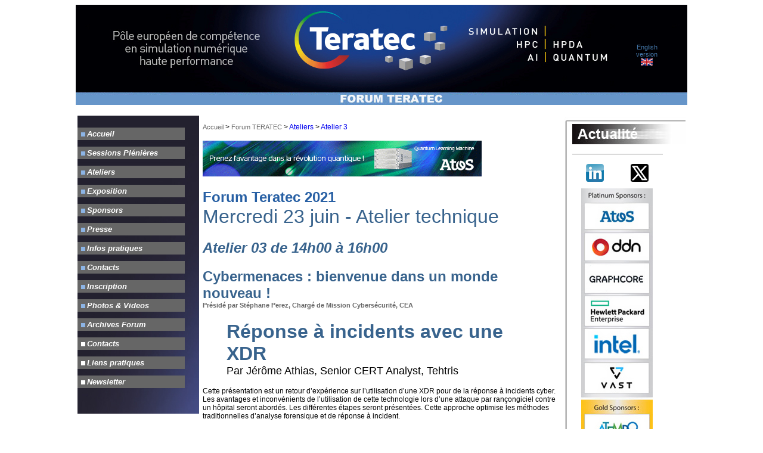

--- FILE ---
content_type: text/html
request_url: https://www.teratec.eu/forum_2021/atelier_3_03.html
body_size: 2697
content:
<!DOCTYPE html PUBLIC "-//W3C//DTD XHTML 1.0 Transitional//EN" "http://www.w3.org/TR/xhtml1/DTD/xhtml1-transitional.dtd">
<html xmlns="http://www.w3.org/1999/xhtml">
<head>
<meta http-equiv="Content-Type" content="text/html; charset=iso-8859-1" />
<title>Ter@tec</title>

<script type="text/javascript">
<!--



function MM_preloadImages() { //v3.0
  var d=document; if(d.images){ if(!d.MM_p) d.MM_p=new Array();
    var i,j=d.MM_p.length,a=MM_preloadImages.arguments; for(i=0; i<a.length; i++)
    if (a[i].indexOf("#")!=0){ d.MM_p[j]=new Image; d.MM_p[j++].src=a[i];}}
}
//-->
</script>
<link href="../css/style.css" rel="stylesheet" type="text/css" />
<style type="text/css">
<!--
a:link {
	text-decoration: none;
}
a:visited {
	text-decoration: none;
}
a:hover {
	text-decoration: underline;
	color: #666666;
}
a:active {
	text-decoration: none;
	font-size: 11px;
}
-->
</style>
<link href="../css/menu_general.css" rel="stylesheet" type="text/css" />
<script src="../Scripts/AC_RunActiveContent.js" type="text/javascript"></script>
<style type="text/css">
<!--
.Texte {	font-family: Arial, Helvetica, sans-serif;
	font-size: 12px;
	color: #666666;
}
.Texte_colonne_droite {	font-family: Arial, Helvetica, sans-serif;
	font-size: 11px;
	color: #666666;
}
.Style8 {font-size: 24px}
.Style48 {font-size: 18px}
.Style27 {font-size: 14px}
.Style49 {font-family: Arial, Helvetica, sans-serif}
.Style50 {font-weight: bold}
-->
</style>

<!-- Google tag (gtag.js) -->
<script async src="https://www.googletagmanager.com/gtag/js?id=G-NJK15S0LBD"></script>
<script>
  window.dataLayer = window.dataLayer || [];
  function gtag(){dataLayer.push(arguments);}
  gtag('js', new Date());

  gtag('config', 'G-NJK15S0LBD');
</script>
<link href="http://www.teratec.eu/css/menu_accueil.css" rel="stylesheet" type="text/css" />
<style type="text/css">
.Style74 {color: #38638D;
	font-weight: bold;
	font-style: normal;
	font-family: Gotham, "Helvetica Neue", Helvetica, Arial, sans-serif;
}
.Style85 {	font-size: 18px;
	font-family: Arial, Helvetica, sans-serif;
}
.Style2 {	font-size: 12px;
	font-style: normal;
	color: #6996c7;
	font-family: Arial, Helvetica, sans-serif;
}
.Style9 {	font-size: 18px;
	color: #2860A4;
	font-style: italic;
}
.Style741 {	color: #38638D;
	font-weight: normal;
	font-style: normal;
	font-family: Gotham, "Helvetica Neue", Helvetica, Arial, sans-serif;
	font-size: 15pt;
}
.textecontenu1 {font-family: Arial, Helvetica, sans-serif;
	font-size: 12px;
	color: #000;
}
.textecontenu_bleuGras1 {font-family: Arial, Helvetica, sans-serif;
	font-size: 12px;
	color: #38638D;
	font-weight: bold;
}
.Style11 {font-size: 24px;
	font-weight: bold;
	color: #38638D;
}
.Style17 {font-family: Arial, Helvetica, sans-serif;
	font-size: 14px;
	color: #38638D;
	font-weight: bold;
}
.Style851 {font-size: 18px;
	font-family: Arial, Helvetica, sans-serif;
	color: #fb4c24;
	font-weight: bold;
}
</style>
<script type="text/javascript" src="http://www.teratec.eu/css/menu_unique_latin.js"></script>
</head>

<body>
<table width="1020" border="0" align="center" cellpadding="3" cellspacing="0" bgcolor="#FFFFFF">
  <tr>
    <td height="170" colspan="3" valign="top" background="../library/fond_entete_forum.jpg"><table width="1010" height="150" border="0" cellpadding="0" cellspacing="0">
      <tr>
        <td colspan="3"><img src="../library/rien.gif" width="1" height="15" /></td>
      </tr>
      <tr>
        <td width="290" height="64"><a href="../index.html"><img src="../library/rien.gif" width="270" height="60" border="0" /></a></td>
        <td width="610">&nbsp;</td>
        <td width="110"><div align="center"><span class="textecontenu_bleu"><a href="../gb/forum_2021/atelier_3_03.html" class="textecontenu_bleu">English<br />
          version</a></span><a href="../gb/forum_2021/atelier_3_03.html"><span class="textecontenu_bleu"><br />
          <img src="../library/drapeau_anglais.png" width="24" height="16" border="0" /></span></a></div></td>
      </tr>
      <tr>
        <td colspan="3"><script type="text/javascript">
            paragraph();
        </script>
</td>
      </tr>
    </table></td>
  </tr>
  
  <tr>
    <td colspan="3"><img src="../library/rien.gif" width="1" height="1" /></td>
  </tr>
  <tr>
    <td width="204" valign="top">
	<iframe id="menu_gauche" src="menu_forum.html" width="204" height="500" marginwidth="0" marginheight="0" hspace="0" vspace="0" frameborder="0" scrolling="no" resize="no"></iframe>
	<br />
	<br /></td>
    <td width="566" align="left" valign="top" bordercolor="#999999"><p align="justify" class="textecontenu"><a href="../index.html" class="texte_menu">Accueil</a> &gt; <a href="index.html" class="texte_menu">Forum TERATEC</a> &gt;<a href="ateliers.html"> Ateliers</a> &gt; <a href="atelier_3.html">Atelier 3</a></p>
      <p>
        <iframe id="banniere" src="banniere_boucle-2021.php" width="468" height="65" marginwidth="0" marginheight="0" hspace="0" vspace="0" frameborder="0" scrolling="no" resize="no"></iframe>
      </p>
      <h2 class="textecontenu"><span class="Titre_menu_6996c7 Style13 Style8">Forum Teratec 2021</span><br />
        <span class="Titre_menu_6996c7"><span class="Style2"><span class="Titreatelier">Mercredi 23 juin  - Atelier technique</span></span></span></h2>
      <h2 class="Style74"><em>Atelier 03 de 14h00 &agrave; 16h00</em><br />
      </h2>
      <h2 class="Style74">Cybermenaces :
        bienvenue dans un monde nouveau !<br />
        <span class="sous_titre_gris_gras">Pr&eacute;sid&eacute; par St&eacute;phane Perez, Charg&eacute; de Mission Cybers&eacute;curit&eacute;, CEA </span></h2>
      <blockquote> <span class="Titreatelier"><strong>Réponse à incidents avec une XDR
</strong></span><br />
      <span class="Style85">Par Jérôme Athias, Senior CERT Analyst, Tehtris</span>      </blockquote>
      <p class="textecontenu">Cette pr&eacute;sentation est un retour  d&rsquo;exp&eacute;rience sur l&rsquo;utilisation d&rsquo;une XDR pour de la r&eacute;ponse &agrave; incidents cyber.  Les avantages et inconv&eacute;nients de l&rsquo;utilisation de cette technologie lors d&rsquo;une  attaque par ran&ccedil;ongiciel contre un h&ocirc;pital seront abord&eacute;s. Les diff&eacute;rentes  &eacute;tapes seront pr&eacute;sent&eacute;es. Cette approche optimise les m&eacute;thodes traditionnelles  d&rsquo;analyse forensique et de r&eacute;ponse &agrave; incident. </p>
<table width="600" border="0" cellpadding="5">
        <tr>
    <td width="125" align="center" valign="top"><img src="../Photos/photos_forum_2021/A3_03_Jerome_Athias_Tehtris_150.png" width="150" height="200" alt=""/></td>
    <td width="465" align="left" valign="top" class="textecontenu"><strong>Biographie  : </strong>J&eacute;r&ocirc;me ATHIAS est un expert en  cybers&eacute;curit&eacute; avec 20 ans d&rsquo;exp&eacute;rience. Il a travaill&eacute; pour des grands comptes  &agrave; l&rsquo;international en tant que pentester, consultant et dans des SOCs. Il op&egrave;re  &agrave; pr&eacute;sent au sein du CERT TEHTRIS. Il a particip&eacute; &agrave; diverses conf&eacute;rences  internationales comme BlackHat ou RSA.</td>
  </tr>
</table>
      <p><strong><a href="http://www.teratec.eu/forum/inscription.php" target="_top" class="Style17"><span class="Titre_menu_6996c7"><img src="../library/accueil_liseret_forum.jpg" alt="" width="358" height="6" /></span></a></strong></p>
      <p><strong><a href="http://www.teratec.eu/forum/inscription.php" target="_top" class="Style17">Inscrivez-vous d&egrave;s &agrave; pr&eacute;sent en cliquant ici</a></strong></p>
      <ul>
        <li class="texteaccueil"> Le  Forum TERATEC est strictement r&eacute;serv&eacute; aux professionnels. </li>
        <li class="texteaccueil"> Participation  gratuite aux conf&eacute;rences et aux ateliers (sous r&eacute;serve des places disponibles). </li>
        <li class="texteaccueil"><strong> L'enregistrement  en ligne est obligatoire.</strong></li>
      </ul>
      <p class="Titre_menu_6996c7"><img src="../library/accueil_liseret_forum.jpg" alt="" width="358" height="6" /></p>
    <p class="Style17">Pour toute autre information concernant les ateliers techniques, pri&egrave;re de contacter :</p>
    <p> <span class="textecontenu"><strong>Jean-Pascal JEGU</strong><br />
      T&eacute;l : +33 (0)9 70 65 02 10 - Mob.: +33 (0)6 11 44 49 59<br />
      <a href="mailto:jean-pascal.jegu@teratec.fr" class="textecontenu_bleuGras">jean-pascal.jegu@teratec.fr</a><br />
      Campus TERATEC<br />
      2, rue de la Piquetterie<br />
      91680 BRUYERES-LE-CHATEL<br />
      France</span></p>
    <p class="Titre_menu_6996c7"><img src="../library/accueil_liseret_forum.jpg" alt="" width="358" height="6" /></p></td>
    <td width="232" valign="top"><iframe id="menu_droit" src="menu_droit_forum.html" width="204" height=1400 marginwidth=0 marginheight=0 hspace=0 vspace=0 frameborder=0 scrolling=no resize=no></iframe></iframe></td>
  </tr>
  <tr>
    <td height="20" colspan="3"><div align="center"><span class="textecontenu">&copy;   Teratec - Tous droits r&eacute;serv&eacute;s -</span> <a href="../info/mentions_legales.html" class="texte_menu">Mentions   l&eacute;gales</a></div></td>
  </tr>
</table>
</body>
</html>


--- FILE ---
content_type: text/html
request_url: https://www.teratec.eu/forum_2021/menu_forum.html
body_size: 838
content:
<!DOCTYPE html PUBLIC "-//W3C//DTD XHTML 1.0 Transitional//EN" "http://www.w3.org/TR/xhtml1/DTD/xhtml1-transitional.dtd">
<html xmlns="http://www.w3.org/1999/xhtml">
<head>
<meta http-equiv="Content-Type" content="text/html; charset=iso-8859-1" />
<title>Document sans nom</title>


<link href="../css/menu_6996c7.css" rel="stylesheet" type="text/css" />
<style type="text/css">
body {
	background-image: url(../library/fond_menu_gauche.jpg);
}
</style>

<!-- Google tag (gtag.js) -->
<script async src="https://www.googletagmanager.com/gtag/js?id=G-NJK15S0LBD"></script>
<script>
  window.dataLayer = window.dataLayer || [];
  function gtag(){dataLayer.push(arguments);}
  gtag('js', new Date());

  gtag('config', 'G-NJK15S0LBD');
</script>
<link href="https://teratec.eu/css/menu_accueil.css" rel="stylesheet" type="text/css" />
<script type="text/javascript" src="https://teratec.eu/css/menu_unique_latin.js"></script>
</head>


<body>
<table width="180" height="auto" border="0" align="left" cellpadding="3" cellspacing="0">
  <tbody>
    <tr>
      <td align="left">&nbsp;</td>
    </tr>
    <tr>
      <td align="left" background="../library/fond_titre_menu_gauche.gif" class="titre_menu_gauche"><img src="../library/carre_simple_documentation.gif" hspace="3" border="0" /><a href="index.html" target="_top" class="sous_titre_menu">Accueil</a></td>
    </tr>
    <tr>
      <td align="left" class="titre_menu_gauche"><img src="../library/rien.gif" width="1" height="5" /></td>
    </tr>
    <tr>
      <td align="left" background="../library/fond_titre_menu_gauche.gif" class="titre_menu_gauche"><img src="../library/carre_simple_documentation.gif" hspace="3" border="0" /><a href="colloque.html" target="_top" class="sous_titre_menu">Sessions Pl&eacute;ni&egrave;res</a></td>
    </tr>
    <tr>
      <td align="left" class="titre_menu_gauche"><img src="../library/rien.gif" width="1" height="5" /></td>
    </tr>
    <tr>
      <td align="left" background="../library/fond_titre_menu_gauche.gif" class="titre_menu_gauche"><img src="../library/carre_simple_documentation.gif" hspace="3" border="0" /><a href="ateliers.html" target="_top" class="sous_titre_menu">Ateliers </a><a href="membres.html" target="_top" class="titre_menu_gauche"></a></td>
    </tr>
    <tr>
      <td align="left" class="titre_menu_gauche"><img src="../library/rien.gif" width="1" height="5" /></td>
    </tr>
    
    <tr>
      <td align="left" background="../library/fond_titre_menu_gauche.gif" class="titre_menu_gauche"><img src="../library/carre_simple_documentation.gif" hspace="3" border="0" /><a href="exposition.html" target="_top" class="sous_titre_menu">Exposition</a></td>
    </tr>
    <tr>
    <td align="left" class="titre_menu_gauche"><img src="../library/rien.gif" width="1" height="5" /></td>
    </tr>
<!--
      <tr>
      <td align="left" background="../library/fond_titre_menu_gauche.gif" class="titre_menu_gauche"><img src="../library/carre_simple_documentation.gif" hspace="3" border="0" /><a href="Trophees_Simulation_Numerique.html" target="_top" class="sous_titre_menu">Trophées</a></td>
    </tr>
    <tr>
      <td align="left" class="titre_menu_gauche"><img src="../library/rien.gif" width="1" height="5" /></td>
    </tr>
-->
    <tr>
      <td align="left" background="../library/fond_titre_menu_gauche.gif" class="titre_menu_gauche"><img src="../library/carre_simple_documentation.gif" hspace="3" border="0" /><a href="partenaires.html" target="_top" class="sous_titre_menu">Sponsors</a></td>
    </tr>
    <tr>
      <td align="left" class="titre_menu_gauche"><img src="../library/rien.gif" width="1" height="5" /></td>
    </tr>
    <tr>
      <td align="left" background="../library/fond_titre_menu_gauche.gif" class="titre_menu_gauche"><img src="../library/carre_simple_documentation.gif" hspace="3" border="0" /><a href="presse.html" target="_top" class="sous_titre_menu">Presse</a></td>
    </tr>
        <tr>
      <td align="left" class="titre_menu_gauche"><img src="../library/rien.gif" width="1" height="5" /></td>
    </tr>
    <tr>
      <td align="left" background="../library/fond_titre_menu_gauche.gif" class="titre_menu_gauche"><img src="../library/carre_simple_documentation.gif" hspace="3" border="0" /><a href="infos_pratiques.html" target="_top" class="sous_titre_menu">Infos pratiques</a></td>
    </tr>
    <tr>
      <td align="left" class="titre_menu_gauche"><img src="../library/rien.gif" width="1" height="5" /></td>
    </tr>
    <tr>
      <td align="left" background="../library/fond_titre_menu_gauche.gif" class="titre_menu_gauche"><img src="../library/carre_simple_documentation.gif" hspace="3" border="0" /><a href="contacts.html" target="_top" class="sous_titre_menu">Contacts</a></td>
    </tr>
    <tr>
      <td align="left" class="titre_menu_gauche"><img src="../library/rien.gif" width="1" height="5" /></td>
    </tr>
    <tr>
      <td align="left" background="../library/fond_titre_menu_gauche.gif" class="titre_menu_gauche"><img src="../library/carre_simple_documentation.gif" hspace="3" border="0" /><a href="../forum/inscription.php" target="_top" class="sous_titre_menu">Inscription</a></td>
</tr>

    <tr>
      <td align="left" class="titre_menu_gauche"><img src="../library/rien.gif" width="1" height="5" /></td>
    </tr>
    <td align="left" background="../library/fond_titre_menu_gauche.gif" class="titre_menu_gauche"><img src="../library/carre_simple_documentation.gif" hspace="3" border="0" /><a href="Photos_Videos.html" target="_top" class="sous_titre_menu">Photos & Videos</a></td>
    <tr>
      <td align="left" class="titre_menu_gauche"><img src="../library/rien.gif" width="1" height="5" /></td>
    </tr>

    <tr>
      <td align="left" background="../library/fond_titre_menu_gauche.gif" class="titre_menu_gauche"><img src="../library/carre_simple_documentation.gif" hspace="3" border="0" /><a href="archives_forum.html" target="_top" class="sous_titre_menu">Archives Forum</a></td>
</tr>
    <tr>
      <td align="left" class="titre_menu_gauche"><img src="../library/rien.gif" width="1" height="5" /></td>
    </tr>
    <tr>
     <td width="157" align="left" background="../library/fond_titre_menu_gauche.gif" class="titre_menu_gauche"><img src="../library/carre_blanc.gif" width="7" height="7" hspace="3" border="0" /><a href="../info/contacts.html" target="_top" class="sous_titre_menu">Contacts</a></td>
    </tr>
    <tr>
      <td align="left" class="titre_menu_gauche"><img src="../library/rien.gif" width="1" height="5" /></td>
    </tr>
    <tr>
      <td align="left" background="../library/fond_titre_menu_gauche.gif" class="titre_menu_gauche"><img src="../library/carre_blanc.gif" width="7" height="7" hspace="3" border="0" /><a href="../info/liens_pratiques.html" target="_top" class="sous_titre_menu">Liens pratiques</a><a href="comment_adherer.html" target="_top" class="titre_menu_gauche"></a><a href="membres.html" target="_top" class="titre_menu_gauche"></a></td>
    </tr>
    <tr>
      <td align="left" class="titre_menu_gauche"><img src="../library/rien.gif" width="1" height="5" /></td>
    </tr>
    <tr>
      <td align="left" background="../library/fond_titre_menu_gauche.gif" class="titre_menu_gauche"><img src="../library/carre_blanc.gif" width="7" height="7" hspace="3" border="0" /><a href="../actu/newsletter/index.html" class="sous_titre_menu">Newsletter</a></td>
    </tr>
  <tr>
       <td align="left" class="titre_menu_gauche"><img src="../library/rien.gif" width="1" height="5" /></td>      
  </tr>
  </tbody>
</table>
</body>
</html>


--- FILE ---
content_type: text/html; charset=UTF-8
request_url: https://www.teratec.eu/forum_2021/banniere_boucle-2021.php
body_size: 182
content:
<a href="https://atos.net/en/solutions/high-performance-computing-hpc?pk_campaign=G-BDS-Teratec2021_eventbanners&pk_source=teratec.eu&pk_medium=Banners" target="_blank"" title="ATOS"><img src="https://teratec.eu/library/bannieres/2021/banners-Teratec-2021-fr.gif" border=0"" alt="ATOS" /></a><HTML>
<meta http-equiv="X-UA-Compatible" content="IE=edge,chrome=1">
<meta http-equiv="refresh" content="8; url=https://teratec.eu/forum/banniere_boucle-2021.php" />
<!--Pour ne pas tomber sur le m�me-->
<HEAD>
</head>
<BODY>
</BODY>
</HTML> 


--- FILE ---
content_type: text/css
request_url: https://www.teratec.eu/css/style.css
body_size: 2028
content:
@font-face {
    font-family: "Oswald";
    src: url('fontes/oswald-regular-webfont.ttf');
    } 
	
@font-face {
    font-family: "Fonteawesome";
    src: url('fontes/fontawesome-webfont.ttf');	
    } 
	
@font-face {
    font-family: "OpenSans";
    src: url('fontes/opensans-regular-webfont.ttf');	
    } 

a:link {
	text-decoration: none;
}
a:visited {
	text-decoration: none;
}
a:hover {
	text-decoration: underline;
	color: #6695C9;
}
a:active {
	text-decoration: none;
}

.textecontenu11 {font-family: Arial, Helvetica, sans-serif;
	font-size: 12px;
	color: #000;
}

.projets_textecontenu {font-family: Arial, Helvetica, sans-serif;
	font-size: 12px;
	color: #000;
}

.textecontenu_bleuGras1 {	font-family: Arial, Helvetica, sans-serif;
	font-size: 12px;
	color: #38638D;
	font-weight: bold;
}

.titresousrubrique {
	font-family: Arial, Helvetica, sans-serif;
	font-size: 12px;
	font-style: normal;
	font-weight: bold;
	color: #FF6600;
}
.maxime {
	font-family: Arial, Helvetica, sans-serif;
	font-size: 11px;
	font-weight: bold;
	color: #FFFFFF;
}
.maximesignature {

	font-family: Arial, Helvetica, sans-serif;
	font-size: 11px;
	color: #FFFFFF;
}
.annonce_accueil {
	font-family: Arial, Helvetica, sans-serif;
	font-size: 16px;
	font-style: italic;
	font-weight: bold;
	color: #A64B19;
}
.texteaccueil {
	font-family: Arial, Helvetica, sans-serif;
	font-size: 11px;
	color: #666666;
}
.texteaccueilBlanc {
	font-family: Arial, Helvetica, sans-serif;
	font-size: 11px;
	color: #FFF;
}

.texteaccueilNoir {
	font-family: Arial, Helvetica, sans-serif;
	font-size: 11px;
	color: #000;
}

.textecontenu {
    font-family: Arial, Helvetica, sans-serif;
    font-size: 12px;
    color: #000;
    text-align: left;
}

.textecontenuverdana {
	font-family: OpenSans, Verdana, Arial, Helvetica, sans-serif;
	font-size: 13px;
	color: #000;
	text-align: left;
}
.projets-textecontenuverdana {
	font-family: OpenSans, Verdana, Arial, Helvetica, sans-serif;
	font-size: 13px;
	color: #000;
	text-align: left;
}

.textecontenuverdanableu {
	font-family: OpenSans, Verdana, Arial, Helvetica, sans-serif;
	font-size: 13px;
	color: #5984cb;
	text-align: left;
}
.projets-textecontenuverdanableu {
	font-family: OpenSans, Verdana, Arial, Helvetica, sans-serif;
	font-size: 13px;
	color: #5984cb;
	text-align: left;
}


.textecontenuBlanc {
	font-family: Arial, Helvetica, sans-serif;
	font-size: 12px;
	color: #FFF;
}

.textecontenuNoir {
	font-family: Arial, Helvetica, sans-serif;
	font-size: 12px;
	color: #000;
}
.titresousrubriqueBlanc {

	font-family: Arial, Helvetica, sans-serif;
	font-size: 12px;
	font-style: normal;
	font-weight: bold;
	color: #FFFFFF;
}
.texteproducteursaveurs {
	font-family: Arial, Helvetica, sans-serif;
	font-size: 12px;
	color: #A4B302;
	font-weight: bold;
}
.textecontenuBrique {


	font-family: Arial, Helvetica, sans-serif;
	font-size: 11px;
	color: #CC3300;
}
.titre_menu_gauche {
	font-family: Verdana, Arial, Helvetica, sans-serif;
	font-size: 12px;
	font-weight: bold;
	color: #FF9933;
}
.sous_titre_menu {
	font-family: Verdana, Arial, Helvetica, sans-serif;
	font-size: 11px;
	color: #666666;
	font-weight: bold;
}
.texte_menu {
	color: #666666;
	font-family: Verdana, Arial, Helvetica, sans-serif;
	font-size: 11px;
	text-decoration: underline;
}
.Titre_menu_orange {
	color: #f79646;
	font-family: Verdana, Arial, Helvetica, sans-serif;
	font-size: 12px;
	font-weight: bold;
}
.Titre_menu_bleu {
    color: #38638D;
    font-family: Verdana, Arial, Helvetica, sans-serif;
    font-size: 12px;
    font-weight: bold;
}
.Titre_menu_bleu_centre {
    color: #5984cb;
    font-family: OpenSans, Verdana, Arial, Helvetica, sans-serif;
    font-size: 16px;
    font-weight: bold;
    text-align: center;
}

.Titre_menu_rouge {

	color: #D81010;
	font-family: Verdana, Arial, Helvetica, sans-serif;
	font-size: 12px;
	font-weight: bold;
}

.Titre_menu_rouge_centre {

	color: #D81010;
	font-family: OpenSans, Verdana, Arial, Helvetica, sans-serif;
	font-size: 16px;
	font-weight: bold;
	text-align: center;
}

.Titre_menu_gris {

	color: #666666;
	font-family: Verdana, Arial, Helvetica, sans-serif;
	font-size: 12px;
	font-weight: bold;
}

.Titre_menu_gris_centre {

	color: #666666;
	font-family: OpenSans, Verdana, Arial, Helvetica, sans-serif;
	font-size: 16px;
	font-weight: bold;
	text-align: center;
}

.Titre_menu_gris_centre_new {

	color: #666666;
	font-family: OpenSans, Verdana, Arial, Helvetica, sans-serif;
	font-size: 16px;
	font-weight: bold;
	text-align: center;
}

.Titre_menu_activites {

	color: #fb4c24;
	font-family: Verdana, Arial, Helvetica, sans-serif;
	font-size: 12px;
	font-weight: bold;
}
.Titre_menu_doc {

	color: #8eb4e3;
	font-family: Verdana, Arial, Helvetica, sans-serif;
	font-size: 12px;
	font-weight: bold;
}
.recherche {
	font-family: Verdana, Arial, Helvetica, sans-serif;
	font-size: 12px;
	padding: 0.5px;
	border-top-style: solid;
	border-right-style: solid;
	border-bottom-style: solid;
	border-left-style: solid;
	border-top-width: 0.5px;
	border-right-width: 0.5px;
	border-bottom-width: 0.5px;
	border-left-width: 0.5px;
	color: #FF6633;
	font-weight: bold;
	width: 10px;
}
.sous_titre_gris_gras {
	font-family: Verdana, Arial, Helvetica, sans-serif;
	font-size: 11px;
	color: #666666;
	font-weight: bold;
}
.sous_titre_gris_gras_italique {
	font-family: Verdana, Arial, Helvetica, sans-serif;
	font-size: 11px;
	color: #666666;
	font-weight: bold;
	font-style: italic;
}
.sous_titre_noir_gras_italique {
	font-family: Verdana, Arial, Helvetica, sans-serif;
	font-size: 11px;
	color: #000;
	font-weight: bold;
	font-style: italic;
}
.sous_titre_noir_gras_italique_grand {
	font-family: Verdana, Arial, Helvetica, sans-serif;
	font-size: 12px;
	color: #000;
	font-weight: bold;
	font-style: italic;
}
.sous_titre_noir_gras_italique_tres_grand {
	font-family: Verdana, Arial, Helvetica, sans-serif;
	font-size: 16px;
	color: #000;
	font-weight: bold;
	font-style: italic;
}
.sous_titre_noir_gras_tres_grand {
	font-family: Verdana, Arial, Helvetica, sans-serif;
	font-size: 16px;
	color: #000;
	font-weight: bold;
	font-style: normal;
}
.sous_titre_gris_gras_tres_grand {
	font-family: Verdana, Arial, Helvetica, sans-serif;
	font-size: 16px;
	color: #606060;
	font-weight: bold;
	font-style: normal;
}




.textecontenu_bleu {
	font-family: Arial, Helvetica, sans-serif;
	font-size: 11px;
	color: #4477aa;
}
.textecontenu_blanc {
	font-family: Arial, Helvetica, sans-serif;
	font-size: 11px;
	color: #FFF;
}

.titresousrubrique_6996c7 {
	font-family: Arial, Helvetica, sans-serif;
	font-size: 12px;
	font-style: normal;
	font-weight: bold;
	color: #6996c7;
}
.textecopyright {
	font-family: Arial, Helvetica, sans-serif;
	font-size: 9px;
	color: #666666;
}
.Titre_menu_6996c7 {
	color: #2860A4;
	font-family: Verdana, Arial, Helvetica, sans-serif;
	font-size: 18px;
	font-weight: bold;
}
.textecontenu_bleu_italique {
	font-family: Arial, Helvetica, sans-serif;
	font-size: 11px;
	color: #4477aa;
	font-style: italic;
}
.texte_legende {
	font-family: Arial, Helvetica, sans-serif;
	font-size: 10px;
	color: #666666;
}
.Titre_menu_6996c7_tres_grand {
	color: #2860A4;
	font-family: Verdana, Arial, Helvetica, sans-serif;
	font-size: 14px;
	font-weight: normal;
}
.textecontenu_bleuGras {
	font-family: Arial, Helvetica, sans-serif;
	font-size: 11px;
	color: #4477aa;
	font-weight: bold;
}
.Titre_menu_rougeEncadre {
	color: #D81010;
	font-family: Verdana, Arial, Helvetica, sans-serif;
	font-size: 12px;
	font-weight: bold;
	border: thin solid #F00;
	padding: 3px;
}

.TextegrisEncadre {
	color: #666;
	font-family: Verdana, Arial, Helvetica, sans-serif;
	font-size: 12px;
	border: thin solid #666;
	padding: 5px;
	margin: 5px;
	background-color: #eee;
}


.grasrougelucidaombre {
	color: #990000;
	font-family: "Lucida Grande", "Lucida Sans Unicode", "Lucida Sans", "DejaVu Sans", Verdana, sans-serif;
	/* [disabled]font-style: normal; */
	/* [disabled]font-weight: normal; */
	font-size: 1.5em;
	text-shadow: 3px 3px #CCCCCC;
}
Titre_gras_rouge {
	color: rgba(255,84,32,1.00);
	font-family: Gotham, "Helvetica Neue", Helvetica, Arial, sans-serif;
	font-weight: bold;
	font-size: 24pt;
	text-align: left;
}
.Style59 .grasrougelucidaombre strong {
}

Tests {
	color: #D81010;
	font-family: Constantia, "Lucida Bright", "DejaVu Serif", Georgia, serif;
	font-style: normal;
	font-variant: normal;
	font-weight: normal;
	font-size: 24pt;
}
Titreactivite {
	color: #D81010;
	font-family: Segoe, "Segoe UI", "DejaVu Sans", "Trebuchet MS", Verdana, sans-serif;
	font-size: 24pt;
}
.titretest {
	color: #E71418;
	font-family: Gotham, "Helvetica Neue", Helvetica, Arial, sans-serif;
	font-style: normal;
	font-variant: normal;
	font-weight: normal;
	font-size: 18pt;
	text-align: center;
}
.Titreatelier {
	color: #38638D;
	font-family: Gotham, "Helvetica Neue", Helvetica, Arial, sans-serif;
	font-style: normal;
	font-variant: normal;
	font-weight: normal;
	font-size: 24pt;
	line-height: normal;
	text-align: left;
}
.Projets-Titre {
	color: #38638D;
	font-family: Gotham, "Helvetica Neue", Helvetica, Arial, sans-serif;
	font-style: normal;
	font-variant: normal;
	font-weight: normal;
	font-size: 24pt;
	line-height: normal;
	text-align: left;
}
.Titreatelier16 {
	color: #38638D;
	font-family: Gotham, "Helvetica Neue", Helvetica, Arial, sans-serif;
	font-style: normal;
	font-variant: normal;
	font-weight: normal;
	font-size: 16pt;
	line-height: normal;
	text-align: left;
}
.Projets-Description {
	color: #38638D;
	font-family: Gotham, "Helvetica Neue", Helvetica, Arial, sans-serif;
	font-style: normal;
	font-variant: normal;
	font-weight: normal;
	font-size: 16pt;
	line-height: normal;
	text-align: left;
}
.Titreatelier13 {
	color: #38638D;
	font-family: Gotham, "Helvetica Neue", Helvetica, Arial, sans-serif;
	font-style: normal;
	font-variant: normal;
	font-weight: normal;
	font-size: 13pt;
	line-height: normal;
	text-align: left;
}
.Titreatelier14 {
	color: #38638D;
	font-family: Gotham, "Helvetica Neue", Helvetica, Arial, sans-serif;
	font-style: normal;
	font-variant: normal;
	font-weight: normal;
	font-size: 14pt;
	line-height: normal;
	text-align: left;
}
.Titreatelier18 {
	color: #38638D;
	font-family: Gotham, "Helvetica Neue", Helvetica, Arial, sans-serif;
	font-style: normal;
	font-variant: normal;
	font-weight: normal;
	font-size: 18pt;
	line-height: normal;
	text-align: left;
}
.Titreatelier18_centre {
	color: #38638D;
	font-family: Gotham, "Helvetica Neue", Helvetica, Arial, sans-serif;
	font-style: normal;
	font-variant: normal;
	font-weight: normal;
	font-size: 18pt;
	line-height: normal;
	text-align: center;
}


p#counterBlock {
  color: #456; 
  font-size: 15px;
  font-weight: bold;
  margin-top:2px
}

#compteur {
  text-align:right;
  width:855px;
  margin-left:auto;
  margin-right:auto;
  margin-top:5px;
  font:12px Verdana;
}
 
.mauvais {
  color:#cc0000;
}

.bon {
  color:#669966;
}


/* Style the buttons that are used to open and close the accordion panel */
.accordion {
    background-color: #eee;
    color: #444;
    cursor: pointer;
    padding: 8px;
    width: 100%;
    text-align: left;
    border: none;
    outline: none;
    transition: 0.4s;
}

/* Add a background color to the button if it is clicked on (add the .active class with JS), and when you move the mouse over it (hover) */
.active, .accordion:hover {
    background-color: #ccc;
}

/* Style the accordion panel. Note: hidden by default */
.panel {
    padding: 0 18px;
    background-color: white;
    display: none;
    overflow: hidden;
}

.accordion:after {
    content: '\02795'; /* Unicode character for "plus" sign (+) */
    font-size: 13px;
    color: #777;
    float: right;
    margin-left: 5px;
}

.active:after {
    content: "\2796"; /* Unicode character for "minus" sign (-) */
}


.zoom img{
  transition: transform .2s; /* Animation */
  margin: 0 auto;
}

.zoom:hover img{
  transform: scale(2); /* (200% zoom - Note: if the zoom is too large, it will go outside of the viewport) */
}

.entete2_blanc {
	font-family: Verdana, Arial, Helvetica, sans-serif;
	font-size: 18px;
	color: #fff;
	font-weight: bold;
	font-style: normal;
}


/* Code pour banniere DÃ©but */

.fadelinks, .faderandom { position:relative; height:60px; width:468px; }
.fadelinks > *, .faderandom > * { position:absolute; left:0; top:0; display:block; }

/* Code pour banniere Fin */

.button2 {
    background-color: #fff;
    border: 1px;
    border-color: #000;
    border-radius: 10;
    color: white;
    padding: 20px 34px;
    text-decoration: none;
    display: inline-block;
    font-size: 20px;
    margin: 4px 2px;
    cursor: pointer;
}



--- FILE ---
content_type: text/css
request_url: https://www.teratec.eu/css/menu_general.css
body_size: 443
content:

#menu {list-style-type:none; margin:10px 0 10px 5px; padding:0;}
#menu li {float:left; padding:0; margin:0 1px 0 0; position:relative; width:160px; height:3em; z-index:100;}
#menu li dl {position:absolute; top:2px; left:0;}
#menu li a, #menu li a:visited {text-decoration:none;}
#menu li dd {display:none;}
#menu li:hover, #menu li a:hover {border:0;}
#menu li:hover dd, #menu li a:hover dd {display:block;}
#menu li:hover dl, #menu li a:hover dl {padding-bottom:20px;}
#menu table {border-collapse:collapse; padding:0; margin:-1px; font-size:1em;}
#menu dl {width: 160px; margin: 0; padding: 0; background: #bababa url(../library/bottom_160.gif) no-repeat bottom left; text-align:center; cursor:pointer;}
#menu dt {margin:0; padding: 5px; font-size: 0.9em; color: #fff; border-bottom:1px solid #444;}
#menu .one {background: #f79646 url(../library/top_160.gif) no-repeat top left; font-family: verdana, arial, helvetica, sans-serif; font-size:0.9em; color:#000; }
#menu .two {background: #fb4c24 url(../library/top_160_d_gris.gif) no-repeat top left;}
#menu .three {background: #d81010 url(../library/top_160_gris.gif) no-repeat top left;}
#menu .four {background: #4477aa url(../library/top_160_gris.gif) no-repeat top left;}
#menu .five {background: #6996c7 url(../library/top_160_gris.gif) no-repeat top left;}
#menu .six {background: #8eb4e3 url(../library/top_160_gris.gif) no-repeat top left;}
#menu dd {margin:0; padding:0; color: #fff; font-size: 0.9em; background: #717171; text-align:left;}
#menu dd.last {border-bottom:1px solid #fff;}
.gallery dt a, .gallery dt a:visited {display:block; color:#fff;}
.gallery dd a, .gallery dd a:visited {color:#fff; text-decoration:none; display:block; padding:4px 5px 4px 20px;
background: #717171 url(../library/arrow.gif) no-repeat 10px 10px; width:135px;
}
.gallery dd a:hover {background: #414141 url(../library/arrow.gif) no-repeat 11px 10px; color:#fff;}


--- FILE ---
content_type: text/css
request_url: https://www.teratec.eu/css/menu_6996c7.css
body_size: 267
content:
a:link {
	text-decoration: none;
}
a:visited {
	text-decoration: none;
}
a:hover {
	text-decoration: underline;
	color: #8CB4E5;
}
.titresousrubrique {
	font-family: Arial, Helvetica, sans-serif;
	font-size: 12px;
	font-style: normal;
	font-weight: bold;
	color: #6996c7;
}
.annonce_accueil {
	font-family: Arial, Helvetica, sans-serif;
	font-size: 16px;
	font-style: italic;
	font-weight: bold;
	color: #A64B19;
}
.texteaccueil {
	font-family: Arial, Helvetica, sans-serif;
	font-size: 11px;
	color: #666666;
}
.textecontenu {

	font-family: Arial, Helvetica, sans-serif;
	font-size: 11px;
	color: #666666;
}
.titresousrubriqueBlanc {

	font-family: Arial, Helvetica, sans-serif;
	font-size: 12px;
	font-style: normal;
	font-weight: bold;
	color: #FFFFFF;
}
.titre_menu_gauche {
	font-family: Arial, Helvetica, sans-serif;
	font-size: 14px;
	font-weight: bold;
	color: #6996c7;
	font-style: italic;
}
.sous_titre_menu {
	font-family: Verdana, Arial, Helvetica, sans-serif;
	font-size: 13px;
	color: #fff;
	font-weight: bold;
}
.texte_menu {
	color: #666666;
	font-family: Verdana, Arial, Helvetica, sans-serif;
	font-size: 10px;
	text-decoration: underline;
}

.Titre_menu {
	color: #6996c7;
	font-family: Verdana, Arial, Helvetica, sans-serif;
	font-size: 12px;
	text-decoration: underline;
	font-weight: bold;
}
.recherche {
	font-family: Verdana, Arial, Helvetica, sans-serif;
	font-size: 12px;
	padding: 0.5px;
	border-top-style: solid;
	border-right-style: solid;
	border-bottom-style: solid;
	border-left-style: solid;
	border-top-width: 0.5px;
	border-right-width: 0.5px;
	border-bottom-width: 0.5px;
	border-left-width: 0.5px;
	color: #FF6633;
	font-weight: bold;
	width: 10px;
}
